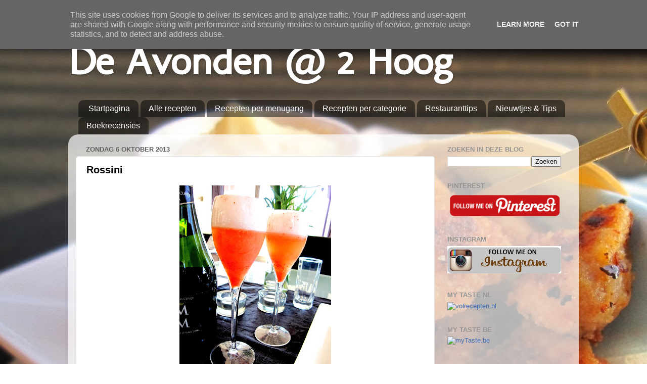

--- FILE ---
content_type: text/html; charset=UTF-8
request_url: https://www.deavondenat2hoog.nl/2013/10/rossini.html
body_size: 11482
content:
<!DOCTYPE html>
<html class='v2' dir='ltr' lang='nl'>
<head>
<link href='https://www.blogger.com/static/v1/widgets/335934321-css_bundle_v2.css' rel='stylesheet' type='text/css'/>
<meta content='width=1100' name='viewport'/>
<meta content='text/html; charset=UTF-8' http-equiv='Content-Type'/>
<meta content='blogger' name='generator'/>
<link href='https://www.deavondenat2hoog.nl/favicon.ico' rel='icon' type='image/x-icon'/>
<link href='https://www.deavondenat2hoog.nl/2013/10/rossini.html' rel='canonical'/>
<link rel="alternate" type="application/atom+xml" title="De Avonden @ 2 Hoog - Atom" href="https://www.deavondenat2hoog.nl/feeds/posts/default" />
<link rel="alternate" type="application/rss+xml" title="De Avonden @ 2 Hoog - RSS" href="https://www.deavondenat2hoog.nl/feeds/posts/default?alt=rss" />
<link rel="service.post" type="application/atom+xml" title="De Avonden @ 2 Hoog - Atom" href="https://www.blogger.com/feeds/3390801019832624204/posts/default" />

<link rel="alternate" type="application/atom+xml" title="De Avonden @ 2 Hoog - Atom" href="https://www.deavondenat2hoog.nl/feeds/8281752802839099100/comments/default" />
<!--Can't find substitution for tag [blog.ieCssRetrofitLinks]-->
<link href='https://blogger.googleusercontent.com/img/b/R29vZ2xl/AVvXsEjCaHLHDuHM6o6y1eeEBroBmVLN0EpfTimMXLZ-zqXyLTmicPgl6LIWfSM48m_UOgDhQ4NCwt8dIGsWcefFdB6Gr_HsoDPHo7X13SKtCIn9gVmK9z8gDjaMSY5Ql4EwEdXd9i0ktpujNR4/s400/Rossini+C.jpg' rel='image_src'/>
<meta content='https://www.deavondenat2hoog.nl/2013/10/rossini.html' property='og:url'/>
<meta content='Rossini' property='og:title'/>
<meta content='Dit is een perfect welkomsdrankje voor als je een diner voor vrienden organiseert! Maar als starter voor een ‘girls night out’ doet hij het ...' property='og:description'/>
<meta content='https://blogger.googleusercontent.com/img/b/R29vZ2xl/AVvXsEjCaHLHDuHM6o6y1eeEBroBmVLN0EpfTimMXLZ-zqXyLTmicPgl6LIWfSM48m_UOgDhQ4NCwt8dIGsWcefFdB6Gr_HsoDPHo7X13SKtCIn9gVmK9z8gDjaMSY5Ql4EwEdXd9i0ktpujNR4/w1200-h630-p-k-no-nu/Rossini+C.jpg' property='og:image'/>
<title>De Avonden @ 2 Hoog: Rossini</title>
<style type='text/css'>@font-face{font-family:'Molengo';font-style:normal;font-weight:400;font-display:swap;src:url(//fonts.gstatic.com/s/molengo/v17/I_uuMpWeuBzZNBtQXb1akwKso5f4bA.woff2)format('woff2');unicode-range:U+0100-02BA,U+02BD-02C5,U+02C7-02CC,U+02CE-02D7,U+02DD-02FF,U+0304,U+0308,U+0329,U+1D00-1DBF,U+1E00-1E9F,U+1EF2-1EFF,U+2020,U+20A0-20AB,U+20AD-20C0,U+2113,U+2C60-2C7F,U+A720-A7FF;}@font-face{font-family:'Molengo';font-style:normal;font-weight:400;font-display:swap;src:url(//fonts.gstatic.com/s/molengo/v17/I_uuMpWeuBzZNBtQXbNakwKso5c.woff2)format('woff2');unicode-range:U+0000-00FF,U+0131,U+0152-0153,U+02BB-02BC,U+02C6,U+02DA,U+02DC,U+0304,U+0308,U+0329,U+2000-206F,U+20AC,U+2122,U+2191,U+2193,U+2212,U+2215,U+FEFF,U+FFFD;}</style>
<style id='page-skin-1' type='text/css'><!--
/*-----------------------------------------------
Blogger Template Style
Name:     Picture Window
Designer: Blogger
URL:      www.blogger.com
----------------------------------------------- */
/* Content
----------------------------------------------- */
body {
font: normal normal 14px 'Trebuchet MS', Trebuchet, sans-serif;
color: #000000;
background: transparent url(//2.bp.blogspot.com/-UQmcwqbMD0g/Um096hCUcVI/AAAAAAAAAzs/FLxR6hNeluc/s0/Fingerfood.JPG) repeat scroll top left;
}
html body .region-inner {
min-width: 0;
max-width: 100%;
width: auto;
}
.content-outer {
font-size: 90%;
}
a:link {
text-decoration:none;
color: #3c6cb6;
}
a:visited {
text-decoration:none;
color: #7498d0;
}
a:hover {
text-decoration:underline;
color: #469eff;
}
.content-outer {
background: transparent none repeat scroll top left;
-moz-border-radius: 0;
-webkit-border-radius: 0;
-goog-ms-border-radius: 0;
border-radius: 0;
-moz-box-shadow: 0 0 0 rgba(0, 0, 0, .15);
-webkit-box-shadow: 0 0 0 rgba(0, 0, 0, .15);
-goog-ms-box-shadow: 0 0 0 rgba(0, 0, 0, .15);
box-shadow: 0 0 0 rgba(0, 0, 0, .15);
margin: 20px auto;
}
.content-inner {
padding: 0;
}
/* Header
----------------------------------------------- */
.header-outer {
background: transparent none repeat-x scroll top left;
_background-image: none;
color: #ffffff;
-moz-border-radius: 0;
-webkit-border-radius: 0;
-goog-ms-border-radius: 0;
border-radius: 0;
}
.Header img, .Header #header-inner {
-moz-border-radius: 0;
-webkit-border-radius: 0;
-goog-ms-border-radius: 0;
border-radius: 0;
}
.header-inner .Header .titlewrapper,
.header-inner .Header .descriptionwrapper {
padding-left: 0;
padding-right: 0;
}
.Header h1 {
font: normal bold 80px Molengo;
text-shadow: 1px 1px 3px rgba(0, 0, 0, 0.3);
}
.Header h1 a {
color: #ffffff;
}
.Header .description {
font-size: 130%;
}
/* Tabs
----------------------------------------------- */
.tabs-inner {
margin: .5em 20px 0;
padding: 0;
}
.tabs-inner .section {
margin: 0;
}
.tabs-inner .widget ul {
padding: 0;
background: transparent none repeat scroll bottom;
-moz-border-radius: 0;
-webkit-border-radius: 0;
-goog-ms-border-radius: 0;
border-radius: 0;
}
.tabs-inner .widget li {
border: none;
}
.tabs-inner .widget li a {
display: inline-block;
padding: .5em 1em;
margin-right: .25em;
color: #ffffff;
font: normal normal 16px 'Trebuchet MS', Trebuchet, sans-serif;
-moz-border-radius: 10px 10px 0 0;
-webkit-border-top-left-radius: 10px;
-webkit-border-top-right-radius: 10px;
-goog-ms-border-radius: 10px 10px 0 0;
border-radius: 10px 10px 0 0;
background: transparent url(https://resources.blogblog.com/blogblog/data/1kt/transparent/black50.png) repeat scroll top left;
border-right: 1px solid transparent;
}
.tabs-inner .widget li:first-child a {
padding-left: 1.25em;
-moz-border-radius-topleft: 10px;
-moz-border-radius-bottomleft: 0;
-webkit-border-top-left-radius: 10px;
-webkit-border-bottom-left-radius: 0;
-goog-ms-border-top-left-radius: 10px;
-goog-ms-border-bottom-left-radius: 0;
border-top-left-radius: 10px;
border-bottom-left-radius: 0;
}
.tabs-inner .widget li.selected a,
.tabs-inner .widget li a:hover {
position: relative;
z-index: 1;
background: transparent url(https://resources.blogblog.com/blogblog/data/1kt/transparent/white80.png) repeat scroll bottom;
color: #333399;
-moz-box-shadow: 0 0 3px rgba(0, 0, 0, .15);
-webkit-box-shadow: 0 0 3px rgba(0, 0, 0, .15);
-goog-ms-box-shadow: 0 0 3px rgba(0, 0, 0, .15);
box-shadow: 0 0 3px rgba(0, 0, 0, .15);
}
/* Headings
----------------------------------------------- */
h2 {
font: bold normal 13px Arial, Tahoma, Helvetica, FreeSans, sans-serif;
text-transform: uppercase;
color: #949494;
margin: .5em 0;
}
/* Main
----------------------------------------------- */
.main-outer {
background: transparent url(https://resources.blogblog.com/blogblog/data/1kt/transparent/white80.png) repeat scroll top left;
-moz-border-radius: 20px 20px 0 0;
-webkit-border-top-left-radius: 20px;
-webkit-border-top-right-radius: 20px;
-webkit-border-bottom-left-radius: 0;
-webkit-border-bottom-right-radius: 0;
-goog-ms-border-radius: 20px 20px 0 0;
border-radius: 20px 20px 0 0;
-moz-box-shadow: 0 1px 3px rgba(0, 0, 0, .15);
-webkit-box-shadow: 0 1px 3px rgba(0, 0, 0, .15);
-goog-ms-box-shadow: 0 1px 3px rgba(0, 0, 0, .15);
box-shadow: 0 1px 3px rgba(0, 0, 0, .15);
}
.main-inner {
padding: 15px 20px 20px;
}
.main-inner .column-center-inner {
padding: 0 0;
}
.main-inner .column-left-inner {
padding-left: 0;
}
.main-inner .column-right-inner {
padding-right: 0;
}
/* Posts
----------------------------------------------- */
h3.post-title {
margin: 0;
font: normal bold 20px 'Trebuchet MS', Trebuchet, sans-serif;
}
.comments h4 {
margin: 1em 0 0;
font: normal bold 20px 'Trebuchet MS', Trebuchet, sans-serif;
}
.date-header span {
color: #5f5f5f;
}
.post-outer {
background-color: #ffffff;
border: solid 1px #e1e1e1;
-moz-border-radius: 5px;
-webkit-border-radius: 5px;
border-radius: 5px;
-goog-ms-border-radius: 5px;
padding: 15px 20px;
margin: 0 -20px 20px;
}
.post-body {
line-height: 1.4;
font-size: 110%;
position: relative;
}
.post-header {
margin: 0 0 1.5em;
color: #a2a2a2;
line-height: 1.6;
}
.post-footer {
margin: .5em 0 0;
color: #a2a2a2;
line-height: 1.6;
}
#blog-pager {
font-size: 140%
}
#comments .comment-author {
padding-top: 1.5em;
border-top: dashed 1px #ccc;
border-top: dashed 1px rgba(128, 128, 128, .5);
background-position: 0 1.5em;
}
#comments .comment-author:first-child {
padding-top: 0;
border-top: none;
}
.avatar-image-container {
margin: .2em 0 0;
}
/* Comments
----------------------------------------------- */
.comments .comments-content .icon.blog-author {
background-repeat: no-repeat;
background-image: url([data-uri]);
}
.comments .comments-content .loadmore a {
border-top: 1px solid #469eff;
border-bottom: 1px solid #469eff;
}
.comments .continue {
border-top: 2px solid #469eff;
}
/* Widgets
----------------------------------------------- */
.widget ul, .widget #ArchiveList ul.flat {
padding: 0;
list-style: none;
}
.widget ul li, .widget #ArchiveList ul.flat li {
border-top: dashed 1px #ccc;
border-top: dashed 1px rgba(128, 128, 128, .5);
}
.widget ul li:first-child, .widget #ArchiveList ul.flat li:first-child {
border-top: none;
}
.widget .post-body ul {
list-style: disc;
}
.widget .post-body ul li {
border: none;
}
/* Footer
----------------------------------------------- */
.footer-outer {
color:#d1d1d1;
background: transparent url(https://resources.blogblog.com/blogblog/data/1kt/transparent/black50.png) repeat scroll top left;
-moz-border-radius: 0 0 20px 20px;
-webkit-border-top-left-radius: 0;
-webkit-border-top-right-radius: 0;
-webkit-border-bottom-left-radius: 20px;
-webkit-border-bottom-right-radius: 20px;
-goog-ms-border-radius: 0 0 20px 20px;
border-radius: 0 0 20px 20px;
-moz-box-shadow: 0 1px 3px rgba(0, 0, 0, .15);
-webkit-box-shadow: 0 1px 3px rgba(0, 0, 0, .15);
-goog-ms-box-shadow: 0 1px 3px rgba(0, 0, 0, .15);
box-shadow: 0 1px 3px rgba(0, 0, 0, .15);
}
.footer-inner {
padding: 10px 20px 20px;
}
.footer-outer a {
color: #a3c9ef;
}
.footer-outer a:visited {
color: #83a6ef;
}
.footer-outer a:hover {
color: #469eff;
}
.footer-outer .widget h2 {
color: #b2b2b2;
}
/* Mobile
----------------------------------------------- */
html body.mobile {
height: auto;
}
html body.mobile {
min-height: 480px;
background-size: 100% auto;
}
.mobile .body-fauxcolumn-outer {
background: transparent none repeat scroll top left;
}
html .mobile .mobile-date-outer, html .mobile .blog-pager {
border-bottom: none;
background: transparent url(https://resources.blogblog.com/blogblog/data/1kt/transparent/white80.png) repeat scroll top left;
margin-bottom: 10px;
}
.mobile .date-outer {
background: transparent url(https://resources.blogblog.com/blogblog/data/1kt/transparent/white80.png) repeat scroll top left;
}
.mobile .header-outer, .mobile .main-outer,
.mobile .post-outer, .mobile .footer-outer {
-moz-border-radius: 0;
-webkit-border-radius: 0;
-goog-ms-border-radius: 0;
border-radius: 0;
}
.mobile .content-outer,
.mobile .main-outer,
.mobile .post-outer {
background: inherit;
border: none;
}
.mobile .content-outer {
font-size: 100%;
}
.mobile-link-button {
background-color: #3c6cb6;
}
.mobile-link-button a:link, .mobile-link-button a:visited {
color: #ffffff;
}
.mobile-index-contents {
color: #000000;
}
.mobile .tabs-inner .PageList .widget-content {
background: transparent url(https://resources.blogblog.com/blogblog/data/1kt/transparent/white80.png) repeat scroll bottom;
color: #333399;
}
.mobile .tabs-inner .PageList .widget-content .pagelist-arrow {
border-left: 1px solid transparent;
}

--></style>
<style id='template-skin-1' type='text/css'><!--
body {
min-width: 1010px;
}
.content-outer, .content-fauxcolumn-outer, .region-inner {
min-width: 1010px;
max-width: 1010px;
_width: 1010px;
}
.main-inner .columns {
padding-left: 0;
padding-right: 270px;
}
.main-inner .fauxcolumn-center-outer {
left: 0;
right: 270px;
/* IE6 does not respect left and right together */
_width: expression(this.parentNode.offsetWidth -
parseInt("0") -
parseInt("270px") + 'px');
}
.main-inner .fauxcolumn-left-outer {
width: 0;
}
.main-inner .fauxcolumn-right-outer {
width: 270px;
}
.main-inner .column-left-outer {
width: 0;
right: 100%;
margin-left: -0;
}
.main-inner .column-right-outer {
width: 270px;
margin-right: -270px;
}
#layout {
min-width: 0;
}
#layout .content-outer {
min-width: 0;
width: 800px;
}
#layout .region-inner {
min-width: 0;
width: auto;
}
body#layout div.add_widget {
padding: 8px;
}
body#layout div.add_widget a {
margin-left: 32px;
}
--></style>
<style>
    body {background-image:url(\/\/2.bp.blogspot.com\/-UQmcwqbMD0g\/Um096hCUcVI\/AAAAAAAAAzs\/FLxR6hNeluc\/s0\/Fingerfood.JPG);}
    
@media (max-width: 200px) { body {background-image:url(\/\/2.bp.blogspot.com\/-UQmcwqbMD0g\/Um096hCUcVI\/AAAAAAAAAzs\/FLxR6hNeluc\/w200\/Fingerfood.JPG);}}
@media (max-width: 400px) and (min-width: 201px) { body {background-image:url(\/\/2.bp.blogspot.com\/-UQmcwqbMD0g\/Um096hCUcVI\/AAAAAAAAAzs\/FLxR6hNeluc\/w400\/Fingerfood.JPG);}}
@media (max-width: 800px) and (min-width: 401px) { body {background-image:url(\/\/2.bp.blogspot.com\/-UQmcwqbMD0g\/Um096hCUcVI\/AAAAAAAAAzs\/FLxR6hNeluc\/w800\/Fingerfood.JPG);}}
@media (max-width: 1200px) and (min-width: 801px) { body {background-image:url(\/\/2.bp.blogspot.com\/-UQmcwqbMD0g\/Um096hCUcVI\/AAAAAAAAAzs\/FLxR6hNeluc\/w1200\/Fingerfood.JPG);}}
/* Last tag covers anything over one higher than the previous max-size cap. */
@media (min-width: 1201px) { body {background-image:url(\/\/2.bp.blogspot.com\/-UQmcwqbMD0g\/Um096hCUcVI\/AAAAAAAAAzs\/FLxR6hNeluc\/w1600\/Fingerfood.JPG);}}
  </style>
<link href='https://www.blogger.com/dyn-css/authorization.css?targetBlogID=3390801019832624204&amp;zx=d95b915a-aef0-4300-839f-5d18993ace71' media='none' onload='if(media!=&#39;all&#39;)media=&#39;all&#39;' rel='stylesheet'/><noscript><link href='https://www.blogger.com/dyn-css/authorization.css?targetBlogID=3390801019832624204&amp;zx=d95b915a-aef0-4300-839f-5d18993ace71' rel='stylesheet'/></noscript>
<meta name='google-adsense-platform-account' content='ca-host-pub-1556223355139109'/>
<meta name='google-adsense-platform-domain' content='blogspot.com'/>

<script type="text/javascript" language="javascript">
  // Supply ads personalization default for EEA readers
  // See https://www.blogger.com/go/adspersonalization
  adsbygoogle = window.adsbygoogle || [];
  if (typeof adsbygoogle.requestNonPersonalizedAds === 'undefined') {
    adsbygoogle.requestNonPersonalizedAds = 1;
  }
</script>


</head>
<body class='loading variant-open'>
<div class='navbar section' id='navbar' name='Navbar'><div class='widget Navbar' data-version='1' id='Navbar1'><script type="text/javascript">
    function setAttributeOnload(object, attribute, val) {
      if(window.addEventListener) {
        window.addEventListener('load',
          function(){ object[attribute] = val; }, false);
      } else {
        window.attachEvent('onload', function(){ object[attribute] = val; });
      }
    }
  </script>
<div id="navbar-iframe-container"></div>
<script type="text/javascript" src="https://apis.google.com/js/platform.js"></script>
<script type="text/javascript">
      gapi.load("gapi.iframes:gapi.iframes.style.bubble", function() {
        if (gapi.iframes && gapi.iframes.getContext) {
          gapi.iframes.getContext().openChild({
              url: 'https://www.blogger.com/navbar/3390801019832624204?po\x3d8281752802839099100\x26origin\x3dhttps://www.deavondenat2hoog.nl',
              where: document.getElementById("navbar-iframe-container"),
              id: "navbar-iframe"
          });
        }
      });
    </script><script type="text/javascript">
(function() {
var script = document.createElement('script');
script.type = 'text/javascript';
script.src = '//pagead2.googlesyndication.com/pagead/js/google_top_exp.js';
var head = document.getElementsByTagName('head')[0];
if (head) {
head.appendChild(script);
}})();
</script>
</div></div>
<div class='body-fauxcolumns'>
<div class='fauxcolumn-outer body-fauxcolumn-outer'>
<div class='cap-top'>
<div class='cap-left'></div>
<div class='cap-right'></div>
</div>
<div class='fauxborder-left'>
<div class='fauxborder-right'></div>
<div class='fauxcolumn-inner'>
</div>
</div>
<div class='cap-bottom'>
<div class='cap-left'></div>
<div class='cap-right'></div>
</div>
</div>
</div>
<div class='content'>
<div class='content-fauxcolumns'>
<div class='fauxcolumn-outer content-fauxcolumn-outer'>
<div class='cap-top'>
<div class='cap-left'></div>
<div class='cap-right'></div>
</div>
<div class='fauxborder-left'>
<div class='fauxborder-right'></div>
<div class='fauxcolumn-inner'>
</div>
</div>
<div class='cap-bottom'>
<div class='cap-left'></div>
<div class='cap-right'></div>
</div>
</div>
</div>
<div class='content-outer'>
<div class='content-cap-top cap-top'>
<div class='cap-left'></div>
<div class='cap-right'></div>
</div>
<div class='fauxborder-left content-fauxborder-left'>
<div class='fauxborder-right content-fauxborder-right'></div>
<div class='content-inner'>
<header>
<div class='header-outer'>
<div class='header-cap-top cap-top'>
<div class='cap-left'></div>
<div class='cap-right'></div>
</div>
<div class='fauxborder-left header-fauxborder-left'>
<div class='fauxborder-right header-fauxborder-right'></div>
<div class='region-inner header-inner'>
<div class='header section' id='header' name='Koptekst'><div class='widget Header' data-version='1' id='Header1'>
<div id='header-inner'>
<div class='titlewrapper'>
<h1 class='title'>
<a href='https://www.deavondenat2hoog.nl/'>
De Avonden @ 2 Hoog
</a>
</h1>
</div>
<div class='descriptionwrapper'>
<p class='description'><span>
</span></p>
</div>
</div>
</div></div>
</div>
</div>
<div class='header-cap-bottom cap-bottom'>
<div class='cap-left'></div>
<div class='cap-right'></div>
</div>
</div>
</header>
<div class='tabs-outer'>
<div class='tabs-cap-top cap-top'>
<div class='cap-left'></div>
<div class='cap-right'></div>
</div>
<div class='fauxborder-left tabs-fauxborder-left'>
<div class='fauxborder-right tabs-fauxborder-right'></div>
<div class='region-inner tabs-inner'>
<div class='tabs section' id='crosscol' name='Alle kolommen'><div class='widget PageList' data-version='1' id='PageList1'>
<div class='widget-content'>
<ul>
<li>
<a href='https://www.deavondenat2hoog.nl/'>Startpagina</a>
</li>
<li>
<a href='http://deavondenat2hoog.blogspot.nl/search/label/Recepten'>Alle recepten</a>
</li>
<li>
<a href='https://www.deavondenat2hoog.nl/p/menugangen.html'>Recepten per menugang</a>
</li>
<li>
<a href='https://www.deavondenat2hoog.nl/p/recepten-per-categorie.html'>Recepten per categorie</a>
</li>
<li>
<a href='http://deavondenat2hoog.blogspot.nl/search/label/Restauranttips'>Restauranttips</a>
</li>
<li>
<a href='http://deavondenat2hoog.blogspot.nl/search/label/Nieuwtjes%20%26%20Tips'>Nieuwtjes & Tips</a>
</li>
<li>
<a href='http://deavondenat2hoog.blogspot.nl/search/label/kookboekrecensies'>Boekrecensies</a>
</li>
</ul>
<div class='clear'></div>
</div>
</div></div>
<div class='tabs no-items section' id='crosscol-overflow' name='Cross-Column 2'></div>
</div>
</div>
<div class='tabs-cap-bottom cap-bottom'>
<div class='cap-left'></div>
<div class='cap-right'></div>
</div>
</div>
<div class='main-outer'>
<div class='main-cap-top cap-top'>
<div class='cap-left'></div>
<div class='cap-right'></div>
</div>
<div class='fauxborder-left main-fauxborder-left'>
<div class='fauxborder-right main-fauxborder-right'></div>
<div class='region-inner main-inner'>
<div class='columns fauxcolumns'>
<div class='fauxcolumn-outer fauxcolumn-center-outer'>
<div class='cap-top'>
<div class='cap-left'></div>
<div class='cap-right'></div>
</div>
<div class='fauxborder-left'>
<div class='fauxborder-right'></div>
<div class='fauxcolumn-inner'>
</div>
</div>
<div class='cap-bottom'>
<div class='cap-left'></div>
<div class='cap-right'></div>
</div>
</div>
<div class='fauxcolumn-outer fauxcolumn-left-outer'>
<div class='cap-top'>
<div class='cap-left'></div>
<div class='cap-right'></div>
</div>
<div class='fauxborder-left'>
<div class='fauxborder-right'></div>
<div class='fauxcolumn-inner'>
</div>
</div>
<div class='cap-bottom'>
<div class='cap-left'></div>
<div class='cap-right'></div>
</div>
</div>
<div class='fauxcolumn-outer fauxcolumn-right-outer'>
<div class='cap-top'>
<div class='cap-left'></div>
<div class='cap-right'></div>
</div>
<div class='fauxborder-left'>
<div class='fauxborder-right'></div>
<div class='fauxcolumn-inner'>
</div>
</div>
<div class='cap-bottom'>
<div class='cap-left'></div>
<div class='cap-right'></div>
</div>
</div>
<!-- corrects IE6 width calculation -->
<div class='columns-inner'>
<div class='column-center-outer'>
<div class='column-center-inner'>
<div class='main section' id='main' name='Algemeen'><div class='widget Blog' data-version='1' id='Blog1'>
<div class='blog-posts hfeed'>

          <div class="date-outer">
        
<h2 class='date-header'><span>zondag 6 oktober 2013</span></h2>

          <div class="date-posts">
        
<div class='post-outer'>
<div class='post hentry uncustomized-post-template' itemprop='blogPost' itemscope='itemscope' itemtype='http://schema.org/BlogPosting'>
<meta content='https://blogger.googleusercontent.com/img/b/R29vZ2xl/AVvXsEjCaHLHDuHM6o6y1eeEBroBmVLN0EpfTimMXLZ-zqXyLTmicPgl6LIWfSM48m_UOgDhQ4NCwt8dIGsWcefFdB6Gr_HsoDPHo7X13SKtCIn9gVmK9z8gDjaMSY5Ql4EwEdXd9i0ktpujNR4/s400/Rossini+C.jpg' itemprop='image_url'/>
<meta content='3390801019832624204' itemprop='blogId'/>
<meta content='8281752802839099100' itemprop='postId'/>
<a name='8281752802839099100'></a>
<h3 class='post-title entry-title' itemprop='name'>
Rossini
</h3>
<div class='post-header'>
<div class='post-header-line-1'></div>
</div>
<div class='post-body entry-content' id='post-body-8281752802839099100' itemprop='description articleBody'>
<div class="separator" style="clear: both; text-align: center;"><a href="https://blogger.googleusercontent.com/img/b/R29vZ2xl/AVvXsEjCaHLHDuHM6o6y1eeEBroBmVLN0EpfTimMXLZ-zqXyLTmicPgl6LIWfSM48m_UOgDhQ4NCwt8dIGsWcefFdB6Gr_HsoDPHo7X13SKtCIn9gVmK9z8gDjaMSY5Ql4EwEdXd9i0ktpujNR4/s1600/Rossini+C.jpg" imageanchor="1" style="margin-left: 1em; margin-right: 1em;"><img border="0" src="https://blogger.googleusercontent.com/img/b/R29vZ2xl/AVvXsEjCaHLHDuHM6o6y1eeEBroBmVLN0EpfTimMXLZ-zqXyLTmicPgl6LIWfSM48m_UOgDhQ4NCwt8dIGsWcefFdB6Gr_HsoDPHo7X13SKtCIn9gVmK9z8gDjaMSY5Ql4EwEdXd9i0ktpujNR4/s400/Rossini+C.jpg" /></a></div>Dit is een perfect welkomsdrankje voor als je een diner voor vrienden organiseert! Maar als starter voor een &#8216;girls night out&#8217; doet hij het ook erg goed natuurlijk! <br />
<br />
4 personen<br />
Bereidingstijd: 2 minuten en een kwartiertje om af te laten koelen<br />
<br />
<i><b>Ingrediënten:</b></i><br />
<br />
250 gram aardbeien<br />
30 gram suiker<br />
water<br />
rozenwater of rozenolie<br />
champagne of cava<br />
<br />
Nodig: <br />
staafmixer<br />
champagne- of cosmoglazen<br />
<br />
<b><i>Bereiding:</i></b><br />
<br />
Doe een paar millimeter water in een koekenpannetje, breng dit aan de kook en laat er de suiker in oplossen. Haal ondertussen de kroontjes van de aardbeien af, was de aardbeien en snij ze in kwartjes.<br />
<br />
Doe de aardbeien in de pan en laat nog eventjes op het vuur staan. Neem vervolgens de pan van het vuur, pureer de aardbeien met de staafmixer en laat het mengsel afkoelen. <br />
<br />
Schenk in champagne- of cosmoglazen éénderde deel aardbeienpuree en één druppeltje rozenwater of &#8211;olie en schenk er vervolgens de champagne overheen. Meng met een vorkje de aardbeienpuree goed door de champagne en schenk als het schuim een beetje gezakt is nog wat champagne bij.
<div style='clear: both;'></div>
</div>
<div class='post-footer'>
<div class='post-footer-line post-footer-line-1'>
<span class='post-author vcard'>
Gepost door
<span class='fn' itemprop='author' itemscope='itemscope' itemtype='http://schema.org/Person'>
<span itemprop='name'>Luce</span>
</span>
</span>
<span class='post-timestamp'>
op
<meta content='https://www.deavondenat2hoog.nl/2013/10/rossini.html' itemprop='url'/>
<a class='timestamp-link' href='https://www.deavondenat2hoog.nl/2013/10/rossini.html' rel='bookmark' title='permanent link'><abbr class='published' itemprop='datePublished' title='2013-10-06T17:59:00+02:00'>17:59</abbr></a>
</span>
<span class='post-comment-link'>
</span>
<span class='post-icons'>
<span class='item-action'>
<a href='https://www.blogger.com/email-post/3390801019832624204/8281752802839099100' title='Post e-mailen'>
<img alt='' class='icon-action' height='13' src='https://resources.blogblog.com/img/icon18_email.gif' width='18'/>
</a>
</span>
<span class='item-control blog-admin pid-60310234'>
<a href='https://www.blogger.com/post-edit.g?blogID=3390801019832624204&postID=8281752802839099100&from=pencil' title='Post bewerken'>
<img alt='' class='icon-action' height='18' src='https://resources.blogblog.com/img/icon18_edit_allbkg.gif' width='18'/>
</a>
</span>
</span>
<div class='post-share-buttons goog-inline-block'>
<a class='goog-inline-block share-button sb-email' href='https://www.blogger.com/share-post.g?blogID=3390801019832624204&postID=8281752802839099100&target=email' target='_blank' title='Dit e-mailen
'><span class='share-button-link-text'>Dit e-mailen
</span></a><a class='goog-inline-block share-button sb-blog' href='https://www.blogger.com/share-post.g?blogID=3390801019832624204&postID=8281752802839099100&target=blog' onclick='window.open(this.href, "_blank", "height=270,width=475"); return false;' target='_blank' title='Dit bloggen!'><span class='share-button-link-text'>Dit bloggen!</span></a><a class='goog-inline-block share-button sb-twitter' href='https://www.blogger.com/share-post.g?blogID=3390801019832624204&postID=8281752802839099100&target=twitter' target='_blank' title='Delen via X'><span class='share-button-link-text'>Delen via X</span></a><a class='goog-inline-block share-button sb-facebook' href='https://www.blogger.com/share-post.g?blogID=3390801019832624204&postID=8281752802839099100&target=facebook' onclick='window.open(this.href, "_blank", "height=430,width=640"); return false;' target='_blank' title='Delen op Facebook'><span class='share-button-link-text'>Delen op Facebook</span></a><a class='goog-inline-block share-button sb-pinterest' href='https://www.blogger.com/share-post.g?blogID=3390801019832624204&postID=8281752802839099100&target=pinterest' target='_blank' title='Delen op Pinterest'><span class='share-button-link-text'>Delen op Pinterest</span></a>
</div>
</div>
<div class='post-footer-line post-footer-line-2'>
<span class='post-labels'>
Labels:
<a href='https://www.deavondenat2hoog.nl/search/label/Borrel' rel='tag'>Borrel</a>,
<a href='https://www.deavondenat2hoog.nl/search/label/Drankjes' rel='tag'>Drankjes</a>,
<a href='https://www.deavondenat2hoog.nl/search/label/Recepten' rel='tag'>Recepten</a>
</span>
</div>
<div class='post-footer-line post-footer-line-3'>
<span class='post-location'>
</span>
</div>
</div>
</div>
<div class='comments' id='comments'>
<a name='comments'></a>
<h4>Geen opmerkingen:</h4>
<div id='Blog1_comments-block-wrapper'>
<dl class='avatar-comment-indent' id='comments-block'>
</dl>
</div>
<p class='comment-footer'>
<div class='comment-form'>
<a name='comment-form'></a>
<h4 id='comment-post-message'>Een reactie posten</h4>
<p>
</p>
<a href='https://www.blogger.com/comment/frame/3390801019832624204?po=8281752802839099100&hl=nl&saa=85391&origin=https://www.deavondenat2hoog.nl' id='comment-editor-src'></a>
<iframe allowtransparency='true' class='blogger-iframe-colorize blogger-comment-from-post' frameborder='0' height='410px' id='comment-editor' name='comment-editor' src='' width='100%'></iframe>
<script src='https://www.blogger.com/static/v1/jsbin/2830521187-comment_from_post_iframe.js' type='text/javascript'></script>
<script type='text/javascript'>
      BLOG_CMT_createIframe('https://www.blogger.com/rpc_relay.html');
    </script>
</div>
</p>
</div>
</div>

        </div></div>
      
</div>
<div class='blog-pager' id='blog-pager'>
<span id='blog-pager-newer-link'>
<a class='blog-pager-newer-link' href='https://www.deavondenat2hoog.nl/2013/11/just-eat-top-50-beste-foodblogs-2013.html' id='Blog1_blog-pager-newer-link' title='Nieuwere post'>Nieuwere post</a>
</span>
<span id='blog-pager-older-link'>
<a class='blog-pager-older-link' href='https://www.deavondenat2hoog.nl/2013/10/verse-vijgen-met-latte-di-mandorla.html' id='Blog1_blog-pager-older-link' title='Oudere post'>Oudere post</a>
</span>
<a class='home-link' href='https://www.deavondenat2hoog.nl/'>Homepage</a>
</div>
<div class='clear'></div>
<div class='post-feeds'>
<div class='feed-links'>
Abonneren op:
<a class='feed-link' href='https://www.deavondenat2hoog.nl/feeds/8281752802839099100/comments/default' target='_blank' type='application/atom+xml'>Reacties posten (Atom)</a>
</div>
</div>
</div></div>
</div>
</div>
<div class='column-left-outer'>
<div class='column-left-inner'>
<aside>
</aside>
</div>
</div>
<div class='column-right-outer'>
<div class='column-right-inner'>
<aside>
<div class='sidebar section' id='sidebar-right-1'><div class='widget BlogSearch' data-version='1' id='BlogSearch1'>
<h2 class='title'>Zoeken in deze blog</h2>
<div class='widget-content'>
<div id='BlogSearch1_form'>
<form action='https://www.deavondenat2hoog.nl/search' class='gsc-search-box' target='_top'>
<table cellpadding='0' cellspacing='0' class='gsc-search-box'>
<tbody>
<tr>
<td class='gsc-input'>
<input autocomplete='off' class='gsc-input' name='q' size='10' title='search' type='text' value=''/>
</td>
<td class='gsc-search-button'>
<input class='gsc-search-button' title='search' type='submit' value='Zoeken'/>
</td>
</tr>
</tbody>
</table>
</form>
</div>
</div>
<div class='clear'></div>
</div><div class='widget Image' data-version='1' id='Image3'>
<h2>Pinterest</h2>
<div class='widget-content'>
<a href='http://www.pinterest.com/deavonden2hoog/'>
<img alt='Pinterest' height='49' id='Image3_img' src='https://blogger.googleusercontent.com/img/b/R29vZ2xl/AVvXsEiV91ZXSGMt09oGldOxit0OS19wmhVTJiBkgLEdLuWKzSmqH64nc90hhk-cRCvwEI06D7qQHZO_2-1JPIIICblQkQ0AI2zhCH1jLFklrrmYl6bJ9xLRlpfcgh_U5JCEf8Z1vXlUHFGPnsI/s1600/Pinterest_Logo.png' width='225'/>
</a>
<br/>
</div>
<div class='clear'></div>
</div><div class='widget Image' data-version='1' id='Image4'>
<h2>Instagram</h2>
<div class='widget-content'>
<a href='http://instagram.com/foodblog_de_avonden/'>
<img alt='Instagram' height='54' id='Image4_img' src='https://blogger.googleusercontent.com/img/b/R29vZ2xl/AVvXsEjZbOTDaX0pE5XHT_S1W3FQS7BqshAtLsgnAs-B9DCF-Gxiq_XjFjd1Re1Afi8pUCZB3Zbs3xZA1dPxaJ36ISX2i2b5Xoc9qpB3EvnHlON8B-n1MuTC3DZ3BAqCHaEDpHiUfGGE9qQT6Ww/s225/instagram.jpg' width='225'/>
</a>
<br/>
</div>
<div class='clear'></div>
</div><div class='widget HTML' data-version='1' id='HTML4'>
<h2 class='title'>My Taste NL</h2>
<div class='widget-content'>
<a title="volrecepten.nl" href="http://www.volrecepten.nl/" id="hr-OaHGb"><img src="https://lh3.googleusercontent.com/blogger_img_proxy/AEn0k_tDV-tWdNHbLSlRbDTr07JNnGXX0B821G7l6Pz8cIhpOg74M25RvGMLqYL8KumLNQYm1pNJCK5JMATEh7dHi4p69Kj-G_GTVd6yMYpEMd2sVIW_ySVSTmrOAH227uZMvjwkENe2vviZzzYb=s0-d" alt="volrecepten.nl" border="0"></a><script type="text/javascript"><!--
var hr_currentTime = new Date();var hr_timestamp = Date.parse(hr_currentTime.getMonth() + 1 + "/" + hr_currentTime.getDate() + "/" + hr_currentTime.getFullYear()) / 1000;document.write('<scr'+'ipt type="text/javascript" src="http://widget.volrecepten.nl/blogcounter.js?blog_id=OaHGb&timestamp=' + hr_timestamp +'"></scr'+'ipt>');
// --></script>
</div>
<div class='clear'></div>
</div><div class='widget HTML' data-version='1' id='HTML3'>
<h2 class='title'>My Taste BE</h2>
<div class='widget-content'>
<a title="myTaste.be" href="http://www.mytaste.be/" id="hr-UWJXg"><img src="https://lh3.googleusercontent.com/blogger_img_proxy/AEn0k_tHY2YT5q_Rxrjz4dTvvd0R7aIthI6oUZI0XtHdu1fJIp1arHHI__6gZHvbgCjD2vbRChF22J6B4MWTdbObN6qDFWUaGz4dK_VdTptDITqmnx7bMAQlcj9h8Qd6O12y6FTkArCsD1Y=s0-d" alt="myTaste.be" border="0"></a><script type="text/javascript"><!--
var hr_currentTime = new Date();var hr_timestamp = Date.parse(hr_currentTime.getMonth() + 1 + "/" + hr_currentTime.getDate() + "/" + hr_currentTime.getFullYear()) / 1000;document.write('<scr'+'ipt type="text/javascript" src="http://widget.mytaste.be/blogcounter.js?blog_id=UWJXg&timestamp=' + hr_timestamp +'"></scr'+'ipt>');
// --></script>
</div>
<div class='clear'></div>
</div>
</div>
<table border='0' cellpadding='0' cellspacing='0' class='section-columns columns-2'>
<tbody>
<tr>
<td class='first columns-cell'>
<div class='sidebar section' id='sidebar-right-2-1'><div class='widget HTML' data-version='1' id='HTML2'>
<div class='widget-content'>
<!-- Start of StatCounter Code -->
<script type="text/javascript">
var sc_project=5622974; 
var sc_invisible=1; 
var sc_partition=60; 
var sc_click_stat=1; 
var sc_security="32fec2da"; 
</script>

<script type="text/javascript" src="//www.statcounter.com/counter/counter_xhtml.js"></script><noscript><div class="statcounter"><a title="blogger counters" class="statcounter" href="http://www.statcounter.com/blogger/"><img class="statcounter" src="https://lh3.googleusercontent.com/blogger_img_proxy/AEn0k_u7_nEEXtzZ_KhLluB78kjs-Bx7P2rU9WI0VGfsmIq6GmKaf2P7L2s554ksrFnQq6yh5pahKVbWqGQn-ozGtXhw_L57l6cc_O9LaBM6rcLMXFQ=s0-d" alt="blogger counters"></a></div></noscript>
<!-- End of StatCounter Code -->
</div>
<div class='clear'></div>
</div></div>
</td>
<td class='columns-cell'>
<div class='sidebar no-items section' id='sidebar-right-2-2'></div>
</td>
</tr>
</tbody>
</table>
<div class='sidebar no-items section' id='sidebar-right-3'></div>
</aside>
</div>
</div>
</div>
<div style='clear: both'></div>
<!-- columns -->
</div>
<!-- main -->
</div>
</div>
<div class='main-cap-bottom cap-bottom'>
<div class='cap-left'></div>
<div class='cap-right'></div>
</div>
</div>
<footer>
<div class='footer-outer'>
<div class='footer-cap-top cap-top'>
<div class='cap-left'></div>
<div class='cap-right'></div>
</div>
<div class='fauxborder-left footer-fauxborder-left'>
<div class='fauxborder-right footer-fauxborder-right'></div>
<div class='region-inner footer-inner'>
<div class='foot no-items section' id='footer-1'></div>
<table border='0' cellpadding='0' cellspacing='0' class='section-columns columns-2'>
<tbody>
<tr>
<td class='first columns-cell'>
<div class='foot no-items section' id='footer-2-1'></div>
</td>
<td class='columns-cell'>
<div class='foot no-items section' id='footer-2-2'></div>
</td>
</tr>
</tbody>
</table>
<!-- outside of the include in order to lock Attribution widget -->
<div class='foot section' id='footer-3' name='Voettekst'><div class='widget Attribution' data-version='1' id='Attribution1'>
<div class='widget-content' style='text-align: center;'>
Thema Vensterfoto. Mogelijk gemaakt door <a href='https://www.blogger.com' target='_blank'>Blogger</a>.
</div>
<div class='clear'></div>
</div></div>
</div>
</div>
<div class='footer-cap-bottom cap-bottom'>
<div class='cap-left'></div>
<div class='cap-right'></div>
</div>
</div>
</footer>
<!-- content -->
</div>
</div>
<div class='content-cap-bottom cap-bottom'>
<div class='cap-left'></div>
<div class='cap-right'></div>
</div>
</div>
</div>
<script type='text/javascript'>
    window.setTimeout(function() {
        document.body.className = document.body.className.replace('loading', '');
      }, 10);
  </script>
<!--It is your responsibility to notify your visitors about cookies used and data collected on your blog. Blogger makes a standard notification available for you to use on your blog, and you can customize it or replace with your own notice. See http://www.blogger.com/go/cookiechoices for more details.-->
<script defer='' src='/js/cookienotice.js'></script>
<script>
    document.addEventListener('DOMContentLoaded', function(event) {
      window.cookieChoices && cookieChoices.showCookieConsentBar && cookieChoices.showCookieConsentBar(
          (window.cookieOptions && cookieOptions.msg) || 'This site uses cookies from Google to deliver its services and to analyze traffic. Your IP address and user-agent are shared with Google along with performance and security metrics to ensure quality of service, generate usage statistics, and to detect and address abuse.',
          (window.cookieOptions && cookieOptions.close) || 'Got it',
          (window.cookieOptions && cookieOptions.learn) || 'Learn More',
          (window.cookieOptions && cookieOptions.link) || 'https://www.blogger.com/go/blogspot-cookies');
    });
  </script>

<script type="text/javascript" src="https://www.blogger.com/static/v1/widgets/3845888474-widgets.js"></script>
<script type='text/javascript'>
window['__wavt'] = 'AOuZoY4oVbUDdf4d9I-F6oSTNf0ijExmrg:1768814574727';_WidgetManager._Init('//www.blogger.com/rearrange?blogID\x3d3390801019832624204','//www.deavondenat2hoog.nl/2013/10/rossini.html','3390801019832624204');
_WidgetManager._SetDataContext([{'name': 'blog', 'data': {'blogId': '3390801019832624204', 'title': 'De Avonden @ 2 Hoog', 'url': 'https://www.deavondenat2hoog.nl/2013/10/rossini.html', 'canonicalUrl': 'https://www.deavondenat2hoog.nl/2013/10/rossini.html', 'homepageUrl': 'https://www.deavondenat2hoog.nl/', 'searchUrl': 'https://www.deavondenat2hoog.nl/search', 'canonicalHomepageUrl': 'https://www.deavondenat2hoog.nl/', 'blogspotFaviconUrl': 'https://www.deavondenat2hoog.nl/favicon.ico', 'bloggerUrl': 'https://www.blogger.com', 'hasCustomDomain': true, 'httpsEnabled': true, 'enabledCommentProfileImages': true, 'gPlusViewType': 'FILTERED_POSTMOD', 'adultContent': false, 'analyticsAccountNumber': '', 'encoding': 'UTF-8', 'locale': 'nl', 'localeUnderscoreDelimited': 'nl', 'languageDirection': 'ltr', 'isPrivate': false, 'isMobile': false, 'isMobileRequest': false, 'mobileClass': '', 'isPrivateBlog': false, 'isDynamicViewsAvailable': true, 'feedLinks': '\x3clink rel\x3d\x22alternate\x22 type\x3d\x22application/atom+xml\x22 title\x3d\x22De Avonden @ 2 Hoog - Atom\x22 href\x3d\x22https://www.deavondenat2hoog.nl/feeds/posts/default\x22 /\x3e\n\x3clink rel\x3d\x22alternate\x22 type\x3d\x22application/rss+xml\x22 title\x3d\x22De Avonden @ 2 Hoog - RSS\x22 href\x3d\x22https://www.deavondenat2hoog.nl/feeds/posts/default?alt\x3drss\x22 /\x3e\n\x3clink rel\x3d\x22service.post\x22 type\x3d\x22application/atom+xml\x22 title\x3d\x22De Avonden @ 2 Hoog - Atom\x22 href\x3d\x22https://www.blogger.com/feeds/3390801019832624204/posts/default\x22 /\x3e\n\n\x3clink rel\x3d\x22alternate\x22 type\x3d\x22application/atom+xml\x22 title\x3d\x22De Avonden @ 2 Hoog - Atom\x22 href\x3d\x22https://www.deavondenat2hoog.nl/feeds/8281752802839099100/comments/default\x22 /\x3e\n', 'meTag': '', 'adsenseHostId': 'ca-host-pub-1556223355139109', 'adsenseHasAds': false, 'adsenseAutoAds': false, 'boqCommentIframeForm': true, 'loginRedirectParam': '', 'view': '', 'dynamicViewsCommentsSrc': '//www.blogblog.com/dynamicviews/4224c15c4e7c9321/js/comments.js', 'dynamicViewsScriptSrc': '//www.blogblog.com/dynamicviews/f9a985b7a2d28680', 'plusOneApiSrc': 'https://apis.google.com/js/platform.js', 'disableGComments': true, 'interstitialAccepted': false, 'sharing': {'platforms': [{'name': 'Link ophalen', 'key': 'link', 'shareMessage': 'Link ophalen', 'target': ''}, {'name': 'Facebook', 'key': 'facebook', 'shareMessage': 'Delen op Facebook', 'target': 'facebook'}, {'name': 'Dit bloggen!', 'key': 'blogThis', 'shareMessage': 'Dit bloggen!', 'target': 'blog'}, {'name': 'X', 'key': 'twitter', 'shareMessage': 'Delen op X', 'target': 'twitter'}, {'name': 'Pinterest', 'key': 'pinterest', 'shareMessage': 'Delen op Pinterest', 'target': 'pinterest'}, {'name': 'E-mail', 'key': 'email', 'shareMessage': 'E-mail', 'target': 'email'}], 'disableGooglePlus': true, 'googlePlusShareButtonWidth': 0, 'googlePlusBootstrap': '\x3cscript type\x3d\x22text/javascript\x22\x3ewindow.___gcfg \x3d {\x27lang\x27: \x27nl\x27};\x3c/script\x3e'}, 'hasCustomJumpLinkMessage': false, 'jumpLinkMessage': 'Meer lezen', 'pageType': 'item', 'postId': '8281752802839099100', 'postImageThumbnailUrl': 'https://blogger.googleusercontent.com/img/b/R29vZ2xl/AVvXsEjCaHLHDuHM6o6y1eeEBroBmVLN0EpfTimMXLZ-zqXyLTmicPgl6LIWfSM48m_UOgDhQ4NCwt8dIGsWcefFdB6Gr_HsoDPHo7X13SKtCIn9gVmK9z8gDjaMSY5Ql4EwEdXd9i0ktpujNR4/s72-c/Rossini+C.jpg', 'postImageUrl': 'https://blogger.googleusercontent.com/img/b/R29vZ2xl/AVvXsEjCaHLHDuHM6o6y1eeEBroBmVLN0EpfTimMXLZ-zqXyLTmicPgl6LIWfSM48m_UOgDhQ4NCwt8dIGsWcefFdB6Gr_HsoDPHo7X13SKtCIn9gVmK9z8gDjaMSY5Ql4EwEdXd9i0ktpujNR4/s400/Rossini+C.jpg', 'pageName': 'Rossini', 'pageTitle': 'De Avonden @ 2 Hoog: Rossini'}}, {'name': 'features', 'data': {}}, {'name': 'messages', 'data': {'edit': 'Bewerken', 'linkCopiedToClipboard': 'Link naar klembord gekopieerd', 'ok': 'OK', 'postLink': 'Postlink'}}, {'name': 'template', 'data': {'name': 'Picture Window', 'localizedName': 'Vensterfoto', 'isResponsive': false, 'isAlternateRendering': false, 'isCustom': false, 'variant': 'open', 'variantId': 'open'}}, {'name': 'view', 'data': {'classic': {'name': 'classic', 'url': '?view\x3dclassic'}, 'flipcard': {'name': 'flipcard', 'url': '?view\x3dflipcard'}, 'magazine': {'name': 'magazine', 'url': '?view\x3dmagazine'}, 'mosaic': {'name': 'mosaic', 'url': '?view\x3dmosaic'}, 'sidebar': {'name': 'sidebar', 'url': '?view\x3dsidebar'}, 'snapshot': {'name': 'snapshot', 'url': '?view\x3dsnapshot'}, 'timeslide': {'name': 'timeslide', 'url': '?view\x3dtimeslide'}, 'isMobile': false, 'title': 'Rossini', 'description': 'Dit is een perfect welkomsdrankje voor als je een diner voor vrienden organiseert! Maar als starter voor een \u2018girls night out\u2019 doet hij het ...', 'featuredImage': 'https://blogger.googleusercontent.com/img/b/R29vZ2xl/AVvXsEjCaHLHDuHM6o6y1eeEBroBmVLN0EpfTimMXLZ-zqXyLTmicPgl6LIWfSM48m_UOgDhQ4NCwt8dIGsWcefFdB6Gr_HsoDPHo7X13SKtCIn9gVmK9z8gDjaMSY5Ql4EwEdXd9i0ktpujNR4/s400/Rossini+C.jpg', 'url': 'https://www.deavondenat2hoog.nl/2013/10/rossini.html', 'type': 'item', 'isSingleItem': true, 'isMultipleItems': false, 'isError': false, 'isPage': false, 'isPost': true, 'isHomepage': false, 'isArchive': false, 'isLabelSearch': false, 'postId': 8281752802839099100}}]);
_WidgetManager._RegisterWidget('_NavbarView', new _WidgetInfo('Navbar1', 'navbar', document.getElementById('Navbar1'), {}, 'displayModeFull'));
_WidgetManager._RegisterWidget('_HeaderView', new _WidgetInfo('Header1', 'header', document.getElementById('Header1'), {}, 'displayModeFull'));
_WidgetManager._RegisterWidget('_PageListView', new _WidgetInfo('PageList1', 'crosscol', document.getElementById('PageList1'), {'title': '', 'links': [{'isCurrentPage': false, 'href': 'https://www.deavondenat2hoog.nl/', 'title': 'Startpagina'}, {'isCurrentPage': false, 'href': 'http://deavondenat2hoog.blogspot.nl/search/label/Recepten', 'title': 'Alle recepten'}, {'isCurrentPage': false, 'href': 'https://www.deavondenat2hoog.nl/p/menugangen.html', 'id': '8611330930695373838', 'title': 'Recepten per menugang'}, {'isCurrentPage': false, 'href': 'https://www.deavondenat2hoog.nl/p/recepten-per-categorie.html', 'id': '7196179758345011366', 'title': 'Recepten per categorie'}, {'isCurrentPage': false, 'href': 'http://deavondenat2hoog.blogspot.nl/search/label/Restauranttips', 'title': 'Restauranttips'}, {'isCurrentPage': false, 'href': 'http://deavondenat2hoog.blogspot.nl/search/label/Nieuwtjes%20%26%20Tips', 'title': 'Nieuwtjes \x26 Tips'}, {'isCurrentPage': false, 'href': 'http://deavondenat2hoog.blogspot.nl/search/label/kookboekrecensies', 'title': 'Boekrecensies'}], 'mobile': false, 'showPlaceholder': true, 'hasCurrentPage': false}, 'displayModeFull'));
_WidgetManager._RegisterWidget('_BlogView', new _WidgetInfo('Blog1', 'main', document.getElementById('Blog1'), {'cmtInteractionsEnabled': false, 'lightboxEnabled': true, 'lightboxModuleUrl': 'https://www.blogger.com/static/v1/jsbin/287089017-lbx__nl.js', 'lightboxCssUrl': 'https://www.blogger.com/static/v1/v-css/828616780-lightbox_bundle.css'}, 'displayModeFull'));
_WidgetManager._RegisterWidget('_BlogSearchView', new _WidgetInfo('BlogSearch1', 'sidebar-right-1', document.getElementById('BlogSearch1'), {}, 'displayModeFull'));
_WidgetManager._RegisterWidget('_ImageView', new _WidgetInfo('Image3', 'sidebar-right-1', document.getElementById('Image3'), {'resize': true}, 'displayModeFull'));
_WidgetManager._RegisterWidget('_ImageView', new _WidgetInfo('Image4', 'sidebar-right-1', document.getElementById('Image4'), {'resize': true}, 'displayModeFull'));
_WidgetManager._RegisterWidget('_HTMLView', new _WidgetInfo('HTML4', 'sidebar-right-1', document.getElementById('HTML4'), {}, 'displayModeFull'));
_WidgetManager._RegisterWidget('_HTMLView', new _WidgetInfo('HTML3', 'sidebar-right-1', document.getElementById('HTML3'), {}, 'displayModeFull'));
_WidgetManager._RegisterWidget('_HTMLView', new _WidgetInfo('HTML2', 'sidebar-right-2-1', document.getElementById('HTML2'), {}, 'displayModeFull'));
_WidgetManager._RegisterWidget('_AttributionView', new _WidgetInfo('Attribution1', 'footer-3', document.getElementById('Attribution1'), {}, 'displayModeFull'));
</script>
</body>
</html>